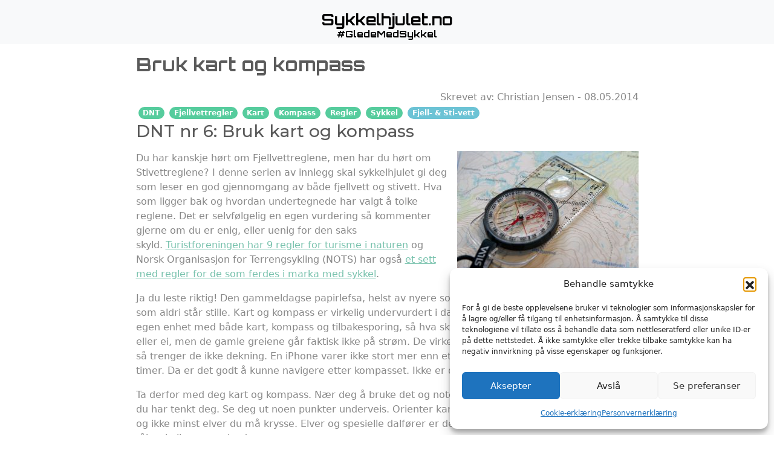

--- FILE ---
content_type: text/html; charset=UTF-8
request_url: https://sykkelhjulet.no/2014/05/bruk-kart-og-kompass/
body_size: 17988
content:
<!DOCTYPE html>
<html lang="nb-NO">
    <head><style>img.lazy{min-height:1px}</style><link href="https://sykkelhjulet.no/wp-content/plugins/w3-total-cache/pub/js/lazyload.min.js" as="script">
        <meta charset="UTF-8" />
        <meta name="viewport" content="width=device-width, initial-scale=1.0" />
        <title>Sykkelhjulet.no &raquo; Bruk kart og kompass</title>
        
        <meta name="description" content="DNT nr 6: Bruk kart og kompass Du har kanskje hørt om Fjellvettreglene, men har du hørt om Stivettreglene? I denne serien av innlegg skal sykkelhjulet gi deg som leser [&hellip;]">        
        <link rel="profile" href="http://gmpg.org/xfn/11" />
        <link rel="pingback" href="https://sykkelhjulet.no/xmlrpc.php" />
                <meta name='robots' content='max-image-preview:large' />
<!-- Google tag (gtag.js) consent mode dataLayer added by Site Kit -->
<script type="text/javascript" id="google_gtagjs-js-consent-mode-data-layer">
/* <![CDATA[ */
window.dataLayer = window.dataLayer || [];function gtag(){dataLayer.push(arguments);}
gtag('consent', 'default', {"ad_personalization":"denied","ad_storage":"denied","ad_user_data":"denied","analytics_storage":"denied","functionality_storage":"denied","security_storage":"denied","personalization_storage":"denied","region":["AT","BE","BG","CH","CY","CZ","DE","DK","EE","ES","FI","FR","GB","GR","HR","HU","IE","IS","IT","LI","LT","LU","LV","MT","NL","NO","PL","PT","RO","SE","SI","SK"],"wait_for_update":500});
window._googlesitekitConsentCategoryMap = {"statistics":["analytics_storage"],"marketing":["ad_storage","ad_user_data","ad_personalization"],"functional":["functionality_storage","security_storage"],"preferences":["personalization_storage"]};
window._googlesitekitConsents = {"ad_personalization":"denied","ad_storage":"denied","ad_user_data":"denied","analytics_storage":"denied","functionality_storage":"denied","security_storage":"denied","personalization_storage":"denied","region":["AT","BE","BG","CH","CY","CZ","DE","DK","EE","ES","FI","FR","GB","GR","HR","HU","IE","IS","IT","LI","LT","LU","LV","MT","NL","NO","PL","PT","RO","SE","SI","SK"],"wait_for_update":500};
/* ]]> */
</script>
<!-- End Google tag (gtag.js) consent mode dataLayer added by Site Kit -->
<link rel='dns-prefetch' href='//www.googletagmanager.com' />
<link rel='dns-prefetch' href='//fonts.googleapis.com' />
<link rel="alternate" type="application/rss+xml" title="Sykkelhjulet.no &raquo; Bruk kart og kompass kommentarstrøm" href="https://sykkelhjulet.no/2014/05/bruk-kart-og-kompass/feed/" />
<link rel="alternate" title="oEmbed (JSON)" type="application/json+oembed" href="https://sykkelhjulet.no/wp-json/oembed/1.0/embed?url=https%3A%2F%2Fsykkelhjulet.no%2F2014%2F05%2Fbruk-kart-og-kompass%2F" />
<link rel="alternate" title="oEmbed (XML)" type="text/xml+oembed" href="https://sykkelhjulet.no/wp-json/oembed/1.0/embed?url=https%3A%2F%2Fsykkelhjulet.no%2F2014%2F05%2Fbruk-kart-og-kompass%2F&#038;format=xml" />
<style id='wp-img-auto-sizes-contain-inline-css' type='text/css'>
img:is([sizes=auto i],[sizes^="auto," i]){contain-intrinsic-size:3000px 1500px}
/*# sourceURL=wp-img-auto-sizes-contain-inline-css */
</style>
<style id='wp-block-heading-inline-css' type='text/css'>
h1:where(.wp-block-heading).has-background,h2:where(.wp-block-heading).has-background,h3:where(.wp-block-heading).has-background,h4:where(.wp-block-heading).has-background,h5:where(.wp-block-heading).has-background,h6:where(.wp-block-heading).has-background{padding:1.25em 2.375em}h1.has-text-align-left[style*=writing-mode]:where([style*=vertical-lr]),h1.has-text-align-right[style*=writing-mode]:where([style*=vertical-rl]),h2.has-text-align-left[style*=writing-mode]:where([style*=vertical-lr]),h2.has-text-align-right[style*=writing-mode]:where([style*=vertical-rl]),h3.has-text-align-left[style*=writing-mode]:where([style*=vertical-lr]),h3.has-text-align-right[style*=writing-mode]:where([style*=vertical-rl]),h4.has-text-align-left[style*=writing-mode]:where([style*=vertical-lr]),h4.has-text-align-right[style*=writing-mode]:where([style*=vertical-rl]),h5.has-text-align-left[style*=writing-mode]:where([style*=vertical-lr]),h5.has-text-align-right[style*=writing-mode]:where([style*=vertical-rl]),h6.has-text-align-left[style*=writing-mode]:where([style*=vertical-lr]),h6.has-text-align-right[style*=writing-mode]:where([style*=vertical-rl]){rotate:180deg}
/*# sourceURL=https://sykkelhjulet.no/wp-includes/blocks/heading/style.min.css */
</style>
<style id='wp-block-paragraph-inline-css' type='text/css'>
.is-small-text{font-size:.875em}.is-regular-text{font-size:1em}.is-large-text{font-size:2.25em}.is-larger-text{font-size:3em}.has-drop-cap:not(:focus):first-letter{float:left;font-size:8.4em;font-style:normal;font-weight:100;line-height:.68;margin:.05em .1em 0 0;text-transform:uppercase}body.rtl .has-drop-cap:not(:focus):first-letter{float:none;margin-left:.1em}p.has-drop-cap.has-background{overflow:hidden}:root :where(p.has-background){padding:1.25em 2.375em}:where(p.has-text-color:not(.has-link-color)) a{color:inherit}p.has-text-align-left[style*="writing-mode:vertical-lr"],p.has-text-align-right[style*="writing-mode:vertical-rl"]{rotate:180deg}
/*# sourceURL=https://sykkelhjulet.no/wp-includes/blocks/paragraph/style.min.css */
</style>
<style id='wp-emoji-styles-inline-css' type='text/css'>

	img.wp-smiley, img.emoji {
		display: inline !important;
		border: none !important;
		box-shadow: none !important;
		height: 1em !important;
		width: 1em !important;
		margin: 0 0.07em !important;
		vertical-align: -0.1em !important;
		background: none !important;
		padding: 0 !important;
	}
/*# sourceURL=wp-emoji-styles-inline-css */
</style>
<link rel='stylesheet' id='wp-block-library-css' href='https://sykkelhjulet.no/wp-includes/css/dist/block-library/style.min.css?ver=6.9' type='text/css' media='all' />
<style id='wp-block-image-inline-css' type='text/css'>
.wp-block-image>a,.wp-block-image>figure>a{display:inline-block}.wp-block-image img{box-sizing:border-box;height:auto;max-width:100%;vertical-align:bottom}@media not (prefers-reduced-motion){.wp-block-image img.hide{visibility:hidden}.wp-block-image img.show{animation:show-content-image .4s}}.wp-block-image[style*=border-radius] img,.wp-block-image[style*=border-radius]>a{border-radius:inherit}.wp-block-image.has-custom-border img{box-sizing:border-box}.wp-block-image.aligncenter{text-align:center}.wp-block-image.alignfull>a,.wp-block-image.alignwide>a{width:100%}.wp-block-image.alignfull img,.wp-block-image.alignwide img{height:auto;width:100%}.wp-block-image .aligncenter,.wp-block-image .alignleft,.wp-block-image .alignright,.wp-block-image.aligncenter,.wp-block-image.alignleft,.wp-block-image.alignright{display:table}.wp-block-image .aligncenter>figcaption,.wp-block-image .alignleft>figcaption,.wp-block-image .alignright>figcaption,.wp-block-image.aligncenter>figcaption,.wp-block-image.alignleft>figcaption,.wp-block-image.alignright>figcaption{caption-side:bottom;display:table-caption}.wp-block-image .alignleft{float:left;margin:.5em 1em .5em 0}.wp-block-image .alignright{float:right;margin:.5em 0 .5em 1em}.wp-block-image .aligncenter{margin-left:auto;margin-right:auto}.wp-block-image :where(figcaption){margin-bottom:1em;margin-top:.5em}.wp-block-image.is-style-circle-mask img{border-radius:9999px}@supports ((-webkit-mask-image:none) or (mask-image:none)) or (-webkit-mask-image:none){.wp-block-image.is-style-circle-mask img{border-radius:0;-webkit-mask-image:url('data:image/svg+xml;utf8,<svg viewBox="0 0 100 100" xmlns="http://www.w3.org/2000/svg"><circle cx="50" cy="50" r="50"/></svg>');mask-image:url('data:image/svg+xml;utf8,<svg viewBox="0 0 100 100" xmlns="http://www.w3.org/2000/svg"><circle cx="50" cy="50" r="50"/></svg>');mask-mode:alpha;-webkit-mask-position:center;mask-position:center;-webkit-mask-repeat:no-repeat;mask-repeat:no-repeat;-webkit-mask-size:contain;mask-size:contain}}:root :where(.wp-block-image.is-style-rounded img,.wp-block-image .is-style-rounded img){border-radius:9999px}.wp-block-image figure{margin:0}.wp-lightbox-container{display:flex;flex-direction:column;position:relative}.wp-lightbox-container img{cursor:zoom-in}.wp-lightbox-container img:hover+button{opacity:1}.wp-lightbox-container button{align-items:center;backdrop-filter:blur(16px) saturate(180%);background-color:#5a5a5a40;border:none;border-radius:4px;cursor:zoom-in;display:flex;height:20px;justify-content:center;opacity:0;padding:0;position:absolute;right:16px;text-align:center;top:16px;width:20px;z-index:100}@media not (prefers-reduced-motion){.wp-lightbox-container button{transition:opacity .2s ease}}.wp-lightbox-container button:focus-visible{outline:3px auto #5a5a5a40;outline:3px auto -webkit-focus-ring-color;outline-offset:3px}.wp-lightbox-container button:hover{cursor:pointer;opacity:1}.wp-lightbox-container button:focus{opacity:1}.wp-lightbox-container button:focus,.wp-lightbox-container button:hover,.wp-lightbox-container button:not(:hover):not(:active):not(.has-background){background-color:#5a5a5a40;border:none}.wp-lightbox-overlay{box-sizing:border-box;cursor:zoom-out;height:100vh;left:0;overflow:hidden;position:fixed;top:0;visibility:hidden;width:100%;z-index:100000}.wp-lightbox-overlay .close-button{align-items:center;cursor:pointer;display:flex;justify-content:center;min-height:40px;min-width:40px;padding:0;position:absolute;right:calc(env(safe-area-inset-right) + 16px);top:calc(env(safe-area-inset-top) + 16px);z-index:5000000}.wp-lightbox-overlay .close-button:focus,.wp-lightbox-overlay .close-button:hover,.wp-lightbox-overlay .close-button:not(:hover):not(:active):not(.has-background){background:none;border:none}.wp-lightbox-overlay .lightbox-image-container{height:var(--wp--lightbox-container-height);left:50%;overflow:hidden;position:absolute;top:50%;transform:translate(-50%,-50%);transform-origin:top left;width:var(--wp--lightbox-container-width);z-index:9999999999}.wp-lightbox-overlay .wp-block-image{align-items:center;box-sizing:border-box;display:flex;height:100%;justify-content:center;margin:0;position:relative;transform-origin:0 0;width:100%;z-index:3000000}.wp-lightbox-overlay .wp-block-image img{height:var(--wp--lightbox-image-height);min-height:var(--wp--lightbox-image-height);min-width:var(--wp--lightbox-image-width);width:var(--wp--lightbox-image-width)}.wp-lightbox-overlay .wp-block-image figcaption{display:none}.wp-lightbox-overlay button{background:none;border:none}.wp-lightbox-overlay .scrim{background-color:#fff;height:100%;opacity:.9;position:absolute;width:100%;z-index:2000000}.wp-lightbox-overlay.active{visibility:visible}@media not (prefers-reduced-motion){.wp-lightbox-overlay.active{animation:turn-on-visibility .25s both}.wp-lightbox-overlay.active img{animation:turn-on-visibility .35s both}.wp-lightbox-overlay.show-closing-animation:not(.active){animation:turn-off-visibility .35s both}.wp-lightbox-overlay.show-closing-animation:not(.active) img{animation:turn-off-visibility .25s both}.wp-lightbox-overlay.zoom.active{animation:none;opacity:1;visibility:visible}.wp-lightbox-overlay.zoom.active .lightbox-image-container{animation:lightbox-zoom-in .4s}.wp-lightbox-overlay.zoom.active .lightbox-image-container img{animation:none}.wp-lightbox-overlay.zoom.active .scrim{animation:turn-on-visibility .4s forwards}.wp-lightbox-overlay.zoom.show-closing-animation:not(.active){animation:none}.wp-lightbox-overlay.zoom.show-closing-animation:not(.active) .lightbox-image-container{animation:lightbox-zoom-out .4s}.wp-lightbox-overlay.zoom.show-closing-animation:not(.active) .lightbox-image-container img{animation:none}.wp-lightbox-overlay.zoom.show-closing-animation:not(.active) .scrim{animation:turn-off-visibility .4s forwards}}@keyframes show-content-image{0%{visibility:hidden}99%{visibility:hidden}to{visibility:visible}}@keyframes turn-on-visibility{0%{opacity:0}to{opacity:1}}@keyframes turn-off-visibility{0%{opacity:1;visibility:visible}99%{opacity:0;visibility:visible}to{opacity:0;visibility:hidden}}@keyframes lightbox-zoom-in{0%{transform:translate(calc((-100vw + var(--wp--lightbox-scrollbar-width))/2 + var(--wp--lightbox-initial-left-position)),calc(-50vh + var(--wp--lightbox-initial-top-position))) scale(var(--wp--lightbox-scale))}to{transform:translate(-50%,-50%) scale(1)}}@keyframes lightbox-zoom-out{0%{transform:translate(-50%,-50%) scale(1);visibility:visible}99%{visibility:visible}to{transform:translate(calc((-100vw + var(--wp--lightbox-scrollbar-width))/2 + var(--wp--lightbox-initial-left-position)),calc(-50vh + var(--wp--lightbox-initial-top-position))) scale(var(--wp--lightbox-scale));visibility:hidden}}
/*# sourceURL=https://sykkelhjulet.no/wp-includes/blocks/image/style.min.css */
</style>
<style id='wp-block-image-theme-inline-css' type='text/css'>
:root :where(.wp-block-image figcaption){color:#555;font-size:13px;text-align:center}.is-dark-theme :root :where(.wp-block-image figcaption){color:#ffffffa6}.wp-block-image{margin:0 0 1em}
/*# sourceURL=https://sykkelhjulet.no/wp-includes/blocks/image/theme.min.css */
</style>
<style id='global-styles-inline-css' type='text/css'>
:root{--wp--preset--aspect-ratio--square: 1;--wp--preset--aspect-ratio--4-3: 4/3;--wp--preset--aspect-ratio--3-4: 3/4;--wp--preset--aspect-ratio--3-2: 3/2;--wp--preset--aspect-ratio--2-3: 2/3;--wp--preset--aspect-ratio--16-9: 16/9;--wp--preset--aspect-ratio--9-16: 9/16;--wp--preset--color--black: #000000;--wp--preset--color--cyan-bluish-gray: #abb8c3;--wp--preset--color--white: #ffffff;--wp--preset--color--pale-pink: #f78da7;--wp--preset--color--vivid-red: #cf2e2e;--wp--preset--color--luminous-vivid-orange: #ff6900;--wp--preset--color--luminous-vivid-amber: #fcb900;--wp--preset--color--light-green-cyan: #7bdcb5;--wp--preset--color--vivid-green-cyan: #00d084;--wp--preset--color--pale-cyan-blue: #8ed1fc;--wp--preset--color--vivid-cyan-blue: #0693e3;--wp--preset--color--vivid-purple: #9b51e0;--wp--preset--gradient--vivid-cyan-blue-to-vivid-purple: linear-gradient(135deg,rgb(6,147,227) 0%,rgb(155,81,224) 100%);--wp--preset--gradient--light-green-cyan-to-vivid-green-cyan: linear-gradient(135deg,rgb(122,220,180) 0%,rgb(0,208,130) 100%);--wp--preset--gradient--luminous-vivid-amber-to-luminous-vivid-orange: linear-gradient(135deg,rgb(252,185,0) 0%,rgb(255,105,0) 100%);--wp--preset--gradient--luminous-vivid-orange-to-vivid-red: linear-gradient(135deg,rgb(255,105,0) 0%,rgb(207,46,46) 100%);--wp--preset--gradient--very-light-gray-to-cyan-bluish-gray: linear-gradient(135deg,rgb(238,238,238) 0%,rgb(169,184,195) 100%);--wp--preset--gradient--cool-to-warm-spectrum: linear-gradient(135deg,rgb(74,234,220) 0%,rgb(151,120,209) 20%,rgb(207,42,186) 40%,rgb(238,44,130) 60%,rgb(251,105,98) 80%,rgb(254,248,76) 100%);--wp--preset--gradient--blush-light-purple: linear-gradient(135deg,rgb(255,206,236) 0%,rgb(152,150,240) 100%);--wp--preset--gradient--blush-bordeaux: linear-gradient(135deg,rgb(254,205,165) 0%,rgb(254,45,45) 50%,rgb(107,0,62) 100%);--wp--preset--gradient--luminous-dusk: linear-gradient(135deg,rgb(255,203,112) 0%,rgb(199,81,192) 50%,rgb(65,88,208) 100%);--wp--preset--gradient--pale-ocean: linear-gradient(135deg,rgb(255,245,203) 0%,rgb(182,227,212) 50%,rgb(51,167,181) 100%);--wp--preset--gradient--electric-grass: linear-gradient(135deg,rgb(202,248,128) 0%,rgb(113,206,126) 100%);--wp--preset--gradient--midnight: linear-gradient(135deg,rgb(2,3,129) 0%,rgb(40,116,252) 100%);--wp--preset--font-size--small: 13px;--wp--preset--font-size--medium: 20px;--wp--preset--font-size--large: 36px;--wp--preset--font-size--x-large: 42px;--wp--preset--spacing--20: 0.44rem;--wp--preset--spacing--30: 0.67rem;--wp--preset--spacing--40: 1rem;--wp--preset--spacing--50: 1.5rem;--wp--preset--spacing--60: 2.25rem;--wp--preset--spacing--70: 3.38rem;--wp--preset--spacing--80: 5.06rem;--wp--preset--shadow--natural: 6px 6px 9px rgba(0, 0, 0, 0.2);--wp--preset--shadow--deep: 12px 12px 50px rgba(0, 0, 0, 0.4);--wp--preset--shadow--sharp: 6px 6px 0px rgba(0, 0, 0, 0.2);--wp--preset--shadow--outlined: 6px 6px 0px -3px rgb(255, 255, 255), 6px 6px rgb(0, 0, 0);--wp--preset--shadow--crisp: 6px 6px 0px rgb(0, 0, 0);}:where(.is-layout-flex){gap: 0.5em;}:where(.is-layout-grid){gap: 0.5em;}body .is-layout-flex{display: flex;}.is-layout-flex{flex-wrap: wrap;align-items: center;}.is-layout-flex > :is(*, div){margin: 0;}body .is-layout-grid{display: grid;}.is-layout-grid > :is(*, div){margin: 0;}:where(.wp-block-columns.is-layout-flex){gap: 2em;}:where(.wp-block-columns.is-layout-grid){gap: 2em;}:where(.wp-block-post-template.is-layout-flex){gap: 1.25em;}:where(.wp-block-post-template.is-layout-grid){gap: 1.25em;}.has-black-color{color: var(--wp--preset--color--black) !important;}.has-cyan-bluish-gray-color{color: var(--wp--preset--color--cyan-bluish-gray) !important;}.has-white-color{color: var(--wp--preset--color--white) !important;}.has-pale-pink-color{color: var(--wp--preset--color--pale-pink) !important;}.has-vivid-red-color{color: var(--wp--preset--color--vivid-red) !important;}.has-luminous-vivid-orange-color{color: var(--wp--preset--color--luminous-vivid-orange) !important;}.has-luminous-vivid-amber-color{color: var(--wp--preset--color--luminous-vivid-amber) !important;}.has-light-green-cyan-color{color: var(--wp--preset--color--light-green-cyan) !important;}.has-vivid-green-cyan-color{color: var(--wp--preset--color--vivid-green-cyan) !important;}.has-pale-cyan-blue-color{color: var(--wp--preset--color--pale-cyan-blue) !important;}.has-vivid-cyan-blue-color{color: var(--wp--preset--color--vivid-cyan-blue) !important;}.has-vivid-purple-color{color: var(--wp--preset--color--vivid-purple) !important;}.has-black-background-color{background-color: var(--wp--preset--color--black) !important;}.has-cyan-bluish-gray-background-color{background-color: var(--wp--preset--color--cyan-bluish-gray) !important;}.has-white-background-color{background-color: var(--wp--preset--color--white) !important;}.has-pale-pink-background-color{background-color: var(--wp--preset--color--pale-pink) !important;}.has-vivid-red-background-color{background-color: var(--wp--preset--color--vivid-red) !important;}.has-luminous-vivid-orange-background-color{background-color: var(--wp--preset--color--luminous-vivid-orange) !important;}.has-luminous-vivid-amber-background-color{background-color: var(--wp--preset--color--luminous-vivid-amber) !important;}.has-light-green-cyan-background-color{background-color: var(--wp--preset--color--light-green-cyan) !important;}.has-vivid-green-cyan-background-color{background-color: var(--wp--preset--color--vivid-green-cyan) !important;}.has-pale-cyan-blue-background-color{background-color: var(--wp--preset--color--pale-cyan-blue) !important;}.has-vivid-cyan-blue-background-color{background-color: var(--wp--preset--color--vivid-cyan-blue) !important;}.has-vivid-purple-background-color{background-color: var(--wp--preset--color--vivid-purple) !important;}.has-black-border-color{border-color: var(--wp--preset--color--black) !important;}.has-cyan-bluish-gray-border-color{border-color: var(--wp--preset--color--cyan-bluish-gray) !important;}.has-white-border-color{border-color: var(--wp--preset--color--white) !important;}.has-pale-pink-border-color{border-color: var(--wp--preset--color--pale-pink) !important;}.has-vivid-red-border-color{border-color: var(--wp--preset--color--vivid-red) !important;}.has-luminous-vivid-orange-border-color{border-color: var(--wp--preset--color--luminous-vivid-orange) !important;}.has-luminous-vivid-amber-border-color{border-color: var(--wp--preset--color--luminous-vivid-amber) !important;}.has-light-green-cyan-border-color{border-color: var(--wp--preset--color--light-green-cyan) !important;}.has-vivid-green-cyan-border-color{border-color: var(--wp--preset--color--vivid-green-cyan) !important;}.has-pale-cyan-blue-border-color{border-color: var(--wp--preset--color--pale-cyan-blue) !important;}.has-vivid-cyan-blue-border-color{border-color: var(--wp--preset--color--vivid-cyan-blue) !important;}.has-vivid-purple-border-color{border-color: var(--wp--preset--color--vivid-purple) !important;}.has-vivid-cyan-blue-to-vivid-purple-gradient-background{background: var(--wp--preset--gradient--vivid-cyan-blue-to-vivid-purple) !important;}.has-light-green-cyan-to-vivid-green-cyan-gradient-background{background: var(--wp--preset--gradient--light-green-cyan-to-vivid-green-cyan) !important;}.has-luminous-vivid-amber-to-luminous-vivid-orange-gradient-background{background: var(--wp--preset--gradient--luminous-vivid-amber-to-luminous-vivid-orange) !important;}.has-luminous-vivid-orange-to-vivid-red-gradient-background{background: var(--wp--preset--gradient--luminous-vivid-orange-to-vivid-red) !important;}.has-very-light-gray-to-cyan-bluish-gray-gradient-background{background: var(--wp--preset--gradient--very-light-gray-to-cyan-bluish-gray) !important;}.has-cool-to-warm-spectrum-gradient-background{background: var(--wp--preset--gradient--cool-to-warm-spectrum) !important;}.has-blush-light-purple-gradient-background{background: var(--wp--preset--gradient--blush-light-purple) !important;}.has-blush-bordeaux-gradient-background{background: var(--wp--preset--gradient--blush-bordeaux) !important;}.has-luminous-dusk-gradient-background{background: var(--wp--preset--gradient--luminous-dusk) !important;}.has-pale-ocean-gradient-background{background: var(--wp--preset--gradient--pale-ocean) !important;}.has-electric-grass-gradient-background{background: var(--wp--preset--gradient--electric-grass) !important;}.has-midnight-gradient-background{background: var(--wp--preset--gradient--midnight) !important;}.has-small-font-size{font-size: var(--wp--preset--font-size--small) !important;}.has-medium-font-size{font-size: var(--wp--preset--font-size--medium) !important;}.has-large-font-size{font-size: var(--wp--preset--font-size--large) !important;}.has-x-large-font-size{font-size: var(--wp--preset--font-size--x-large) !important;}
/*# sourceURL=global-styles-inline-css */
</style>

<style id='classic-theme-styles-inline-css' type='text/css'>
/*! This file is auto-generated */
.wp-block-button__link{color:#fff;background-color:#32373c;border-radius:9999px;box-shadow:none;text-decoration:none;padding:calc(.667em + 2px) calc(1.333em + 2px);font-size:1.125em}.wp-block-file__button{background:#32373c;color:#fff;text-decoration:none}
/*# sourceURL=/wp-includes/css/classic-themes.min.css */
</style>
<link rel='stylesheet' id='patreon-wordpress-css-css' href='https://sykkelhjulet.no/wp-content/plugins/patreon-connect/assets/css/app.css?ver=6.9' type='text/css' media='all' />
<link rel='stylesheet' id='cmplz-general-css' href='https://sykkelhjulet.no/wp-content/plugins/complianz-gdpr/assets/css/cookieblocker.min.css?ver=1766091396' type='text/css' media='all' />
<link rel='stylesheet' id='bootstrap_css-css' href='https://sykkelhjulet.no/wp-content/themes/cjopsimplistic/css/bootstrap.min.css?ver=6.9' type='text/css' media='all' />
<link rel='stylesheet' id='google_font-css' href='https://fonts.googleapis.com/css2?family=Orbitron%3Awght%40700&#038;display=swap&#038;ver=6.9' type='text/css' media='all' />
<link rel='stylesheet' id='std_css-css' href='https://sykkelhjulet.no/wp-content/themes/cjopsimplistic/style.css?ver=6.9' type='text/css' media='all' />
<script type="text/javascript" src="https://sykkelhjulet.no/wp-includes/js/jquery/jquery.min.js?ver=3.7.1" id="jquery-core-js"></script>
<script type="text/javascript" src="https://sykkelhjulet.no/wp-includes/js/jquery/jquery-migrate.min.js?ver=3.4.1" id="jquery-migrate-js"></script>

<!-- Google tag (gtag.js) snippet added by Site Kit -->
<!-- Google Analytics snippet added by Site Kit -->
<script type="text/javascript" src="https://www.googletagmanager.com/gtag/js?id=G-3DBKYCCKVK" id="google_gtagjs-js" async></script>
<script type="text/javascript" id="google_gtagjs-js-after">
/* <![CDATA[ */
window.dataLayer = window.dataLayer || [];function gtag(){dataLayer.push(arguments);}
gtag("set","linker",{"domains":["sykkelhjulet.no"]});
gtag("js", new Date());
gtag("set", "developer_id.dZTNiMT", true);
gtag("config", "G-3DBKYCCKVK", {"googlesitekit_post_type":"post","googlesitekit_post_categories":"Fjell- &amp; Sti-vett","googlesitekit_post_date":"20140508"});
//# sourceURL=google_gtagjs-js-after
/* ]]> */
</script>
<link rel="https://api.w.org/" href="https://sykkelhjulet.no/wp-json/" /><link rel="alternate" title="JSON" type="application/json" href="https://sykkelhjulet.no/wp-json/wp/v2/posts/4076" /><link rel="EditURI" type="application/rsd+xml" title="RSD" href="https://sykkelhjulet.no/xmlrpc.php?rsd" />
<link rel="canonical" href="https://sykkelhjulet.no/2014/05/bruk-kart-og-kompass/" />
<link rel='shortlink' href='https://sykkelhjulet.no/?p=4076' />
<meta name="generator" content="Site Kit by Google 1.170.0" /><style>@font-face {
            font-family: 'Libre Franklin Extra Bold';
            src: url('https://sykkelhjulet.no/wp-content/plugins/patreon-connect/assets/fonts/librefranklin-extrabold-webfont.woff2') format('woff2'),
                 url('https://sykkelhjulet.no/wp-content/plugins/patreon-connect/assets/fonts/librefranklin-extrabold-webfont.woff') format('woff');
            font-weight: bold;
            }</style><meta name="tec-api-version" content="v1"><meta name="tec-api-origin" content="https://sykkelhjulet.no"><link rel="alternate" href="https://sykkelhjulet.no/wp-json/tribe/events/v1/" />			<style>.cmplz-hidden {
					display: none !important;
				}</style><script type="application/ld+json">{"@context":"https:\/\/schema.org","@type":"Article","headline":"Bruk kart og kompass","url":"https:\/\/sykkelhjulet.no\/2014\/05\/bruk-kart-og-kompass\/","datePublished":"2014-05-08T18:00:53+02:00","dateModified":"2019-02-07T23:19:44+01:00","image":"https:\/\/sykkelhjulet.no\/wp-content\/uploads\/2013\/03\/kart_kompass.jpg","author":{"@type":"Person","name":"Christian Jensen"},"publisher":{"@type":"Organization","name":"Sykkelhjulet.no","logo":{"@type":"ImageObject","url":"https:\/\/sykkelhjulet.no\/wp-content\/uploads\/2025\/10\/cropped-Logo.png"}},"mainEntityOfPage":{"@type":"WebPage","@id":"https:\/\/sykkelhjulet.no\/2014\/05\/bruk-kart-og-kompass\/"}}</script><link rel="icon" href="https://sykkelhjulet.no/wp-content/uploads/2025/10/cropped-Logo-32x32.png" sizes="32x32" />
<link rel="icon" href="https://sykkelhjulet.no/wp-content/uploads/2025/10/cropped-Logo-192x192.png" sizes="192x192" />
<link rel="apple-touch-icon" href="https://sykkelhjulet.no/wp-content/uploads/2025/10/cropped-Logo-180x180.png" />
<meta name="msapplication-TileImage" content="https://sykkelhjulet.no/wp-content/uploads/2025/10/cropped-Logo-270x270.png" />
    </head>
    <body data-cmplz=1 class="wp-singular post-template-default single single-post postid-4076 single-format-standard wp-embed-responsive wp-theme-cjopsimplistic tribe-no-js">
    <!-- toppmeny -->
    
    <nav class="navbar bg-body-tertiary">
    	<div class="container-fluid">
		        
			<a data-bs-toggle="collapse" role="button" data-bs-target="#cjopnavbar" aria-controls="cjopnavbar" aria-expanded="false" class="navbar-brand mx-auto" style="font-family: 'Orbitron';">
			<div style="width:100%; text-align: center;  font-size: 26px;">
			Sykkelhjulet.no			</div>
			<div style="width:100%; text-align: center;  font-size: 16px; line-height: 50%;">
			#GledeMedSykkel			</div>
			</a>
			
			<div id="cjopnavbar" class="collapse justify-content-center w-100 mt-0 start-0"><div id="menu-ny-meny" class="container-xxl"><div class="row"><div class="col-12 col-md-6 col-lg-4 col-xxl-3 g-2"><div class="list-group bg-secondary rounded-0 mb-2"><a href="/" class="list-group-item list-group-item-action rounded-0"><div class="d-flex w-100 justify-content-between"><h7 class="fw-bold">Fremsiden</h7></div></a></div><div class="list-group bg-secondary rounded-0 mb-2"><a href="https://sykkelhjulet.no/dekktrykkalkulator/" class="list-group-item list-group-item-action rounded-0"><div class="d-flex w-100 justify-content-between"><h7 class="fw-bold">Dekktrykkalkulator</h7></div></a></div><div class="list-group bg-secondary rounded-0 mb-2"><a href="/sykkelbutikker" class="list-group-item list-group-item-action rounded-0"><div class="d-flex w-100 justify-content-between"><h7 class="fw-bold">Sykkelbutikker</h7></div></a></div><div class="list-group bg-secondary rounded-0 mb-2"><a href="https://sykkelhjulet.no/category/sykkel/" class="list-group-item list-group-item-action rounded-0"><div class="d-flex w-100 justify-content-between"><h7 class="fw-bold">Sykkel</h7><span class="badge text-bg-info m-1">14</span></div><p class="small fst-italic mb-0">Alt mulig om sykkel, utstyr, justeringer, tips og triks</p></a><div class="ms-1"><a href="https://sykkelhjulet.no/category/sykkel/byggelogg-sykkel/" class="list-group-item list-group-item-action rounded-0"><div class="d-flex w-100 justify-content-between"><h7 class="fw-bold">Byggelogg</h7><span class="badge text-bg-info m-1">7</span></div><p class="small fst-italic mb-0">Bygging av fulldemper fra bunn av.</p></a></div><div class="ms-1"><a href="https://sykkelhjulet.no/category/sykkel/dekk/" class="list-group-item list-group-item-action rounded-0"><div class="d-flex w-100 justify-content-between"><h7 class="fw-bold">Dekk</h7><span class="badge text-bg-info m-1">28</span></div></a></div><div class="ms-1"><a href="https://sykkelhjulet.no/category/sykkel/deler/" class="list-group-item list-group-item-action rounded-0"><div class="d-flex w-100 justify-content-between"><h7 class="fw-bold">Deler</h7><span class="badge text-bg-info m-1">21</span></div><p class="small fst-italic mb-0">Deler som skal monteres på sykkelen.</p></a></div><div class="ms-1"><a href="https://sykkelhjulet.no/category/sykkel/elektrisk-sykkel/" class="list-group-item list-group-item-action rounded-0"><div class="d-flex w-100 justify-content-between"><h7 class="fw-bold">Elektrisk sykkel</h7><span class="badge text-bg-info m-1">9</span></div></a></div><div class="ms-1"><a href="https://sykkelhjulet.no/category/sykkel/forsikring/" class="list-group-item list-group-item-action rounded-0"><div class="d-flex w-100 justify-content-between"><h7 class="fw-bold">Forsikring</h7><span class="badge text-bg-info m-1">5</span></div><p class="small fst-italic mb-0">Er du på jakt etter forsikring relatert til sykling er dette stedet å begynne.</p></a></div><div class="ms-1"><a href="https://sykkelhjulet.no/category/sykkel/restaurering/" class="list-group-item list-group-item-action rounded-0"><div class="d-flex w-100 justify-content-between"><h7 class="fw-bold">Restaurering</h7><span class="badge text-bg-info m-1">9</span></div></a></div><div class="ms-1"><a href="https://sykkelhjulet.no/category/sykkel/service/" class="list-group-item list-group-item-action rounded-0"><div class="d-flex w-100 justify-content-between"><h7 class="fw-bold">Service og vedlikehold</h7><span class="badge text-bg-info m-1">57</span></div><p class="small fst-italic mb-0">Vedlikehold av sykkel og utstyr</p></a></div><div class="ms-1"><a href="https://sykkelhjulet.no/category/sykkel/teknisk/" class="list-group-item list-group-item-action rounded-0"><div class="d-flex w-100 justify-content-between"><h7 class="fw-bold">Teknisk</h7><span class="badge text-bg-info m-1">50</span></div><p class="small fst-italic mb-0">Teknisk rundt sykkelen. Hva betyr egentlig de ulike begrepene og hvordan fungerer det.</p></a><div class="ms-1"><a href="https://sykkelhjulet.no/category/sykkel/teknisk/oppbygning/" class="list-group-item list-group-item-action rounded-0"><div class="d-flex w-100 justify-content-between"><h7 class="fw-bold">Oppbygning</h7><span class="badge text-bg-info m-1">39</span></div><p class="small fst-italic mb-0">En oversikt over alle sykkelens deler</p></a></div></div><div class="ms-1"><a href="https://sykkelhjulet.no/category/tips_triks/" class="list-group-item list-group-item-action rounded-0"><div class="d-flex w-100 justify-content-between"><h7 class="fw-bold">Tips &amp; Triks</h7><span class="badge text-bg-info m-1">39</span></div><p class="small fst-italic mb-0">Nyttige ting angående sykkelen</p></a></div></div></div><div class="col-12 col-md-6 col-lg-4 col-xxl-3 g-2"><div class="list-group bg-secondary rounded-0 mb-2"><a href="https://sykkelhjulet.no/category/pa-tur/" class="list-group-item list-group-item-action rounded-0"><div class="d-flex w-100 justify-content-between"><h7 class="fw-bold">På tur</h7><span class="badge text-bg-info m-1">6</span></div><p class="small fst-italic mb-0">Skal du på tur, eller er du på tur? Her finner du god inspirasjon</p></a><div class="ms-1"><a href="https://sykkelhjulet.no/category/pa-tur/ekspedisjoner/" class="list-group-item list-group-item-action rounded-0"><div class="d-flex w-100 justify-content-between"><h7 class="fw-bold">Ekspedisjoner</h7><span class="badge text-bg-info m-1">28</span></div><p class="small fst-italic mb-0">Ekspedisjon er en lengre tur, gjerne planlagt i god tid. Her finner du informasjon om de lengre turene jeg har vært på</p></a></div><div class="ms-1"><a href="https://sykkelhjulet.no/category/pa-tur/fjell-sti-vett/" class="list-group-item list-group-item-action rounded-0"><div class="d-flex w-100 justify-content-between"><h7 class="fw-bold">Fjell- &amp; Sti-vett</h7><span class="badge text-bg-info m-1">37</span></div></a></div><div class="ms-1"><a href="https://sykkelhjulet.no/category/pa-tur/proviant/" class="list-group-item list-group-item-action rounded-0"><div class="d-flex w-100 justify-content-between"><h7 class="fw-bold">Proviant</h7><span class="badge text-bg-info m-1">5</span></div><p class="small fst-italic mb-0">Man må gjerne ha med seg litt mat på turer.</p></a></div><div class="ms-1"><a href="https://sykkelhjulet.no/category/pa-tur/turer/" class="list-group-item list-group-item-action rounded-0"><div class="d-flex w-100 justify-content-between"><h7 class="fw-bold">Turer</h7><span class="badge text-bg-info m-1">43</span></div><p class="small fst-italic mb-0">Sykkelturer jeg har vært på og laget en presentasjon av.</p></a></div><div class="ms-1"><a href="https://sykkelhjulet.no/category/pa-tur/utstyr-i-bruk/" class="list-group-item list-group-item-action rounded-0"><div class="d-flex w-100 justify-content-between"><h7 class="fw-bold">Utstyr i bruk</h7><span class="badge text-bg-info m-1">5</span></div></a></div></div><div class="list-group bg-secondary rounded-0 mb-2"><a href="https://sykkelhjulet.no/category/omrader/" class="list-group-item list-group-item-action rounded-0"><div class="d-flex w-100 justify-content-between"><h7 class="fw-bold">Områder</h7><span class="badge text-bg-info m-1">3</span></div><p class="small fst-italic mb-0">Turer rundt om som det kan være artig å prøve seg på</p></a><div class="ms-1"><a href="https://sykkelhjulet.no/category/omrader/klaebu/" class="list-group-item list-group-item-action rounded-0"><div class="d-flex w-100 justify-content-between"><h7 class="fw-bold">Klæbu</h7><span class="badge text-bg-info m-1">1</span></div></a></div><div class="ms-1"><a href="https://sykkelhjulet.no/category/omrader/orkdal/" class="list-group-item list-group-item-action rounded-0"><div class="d-flex w-100 justify-content-between"><h7 class="fw-bold">Orkdal</h7><span class="badge text-bg-info m-1">53</span></div><p class="small fst-italic mb-0">Turer fra Orkdalsområdet</p></a></div><div class="ms-1"><a href="https://sykkelhjulet.no/category/omrader/oslo/" class="list-group-item list-group-item-action rounded-0"><div class="d-flex w-100 justify-content-between"><h7 class="fw-bold">Oslo</h7><span class="badge text-bg-info m-1">1</span></div></a></div><div class="ms-1"><a href="https://sykkelhjulet.no/category/omrader/trollheimen/" class="list-group-item list-group-item-action rounded-0"><div class="d-flex w-100 justify-content-between"><h7 class="fw-bold">Trollheimen</h7><span class="badge text-bg-info m-1">27</span></div><p class="small fst-italic mb-0">Turer fra Trollheimsområdene og områdene rundt</p></a></div><div class="ms-1"><a href="https://sykkelhjulet.no/category/omrader/trondheim/" class="list-group-item list-group-item-action rounded-0"><div class="d-flex w-100 justify-content-between"><h7 class="fw-bold">Trondheim</h7><span class="badge text-bg-info m-1">20</span></div><p class="small fst-italic mb-0">Turer fra Trondheimsområdet</p></a></div></div></div><div class="col-12 col-md-6 col-lg-4 col-xxl-3 g-2"><div class="list-group bg-secondary rounded-0 mb-2"><a href="https://sykkelhjulet.no/category/utstyr/" class="list-group-item list-group-item-action rounded-0"><div class="d-flex w-100 justify-content-between"><h7 class="fw-bold">Utstyr</h7><span class="badge text-bg-info m-1">28</span></div><p class="small fst-italic mb-0">Duppeditter som passer på sykkelen eller ved siden av sykkelen</p></a><div class="ms-1"><a href="https://sykkelhjulet.no/category/utstyr/bekledning-og-beskyttelse/" class="list-group-item list-group-item-action rounded-0"><div class="d-flex w-100 justify-content-between"><h7 class="fw-bold">Bekledning og beskyttelse</h7><span class="badge text-bg-info m-1">18</span></div><p class="small fst-italic mb-0">På turer er det viktig å beskytte seg selv ved eventuelle uhell og ikke minst vær og vind.</p></a></div><div class="ms-1"><a href="https://sykkelhjulet.no/category/utstyr/kamera-og-video/" class="list-group-item list-group-item-action rounded-0"><div class="d-flex w-100 justify-content-between"><h7 class="fw-bold">Kamera og video</h7><span class="badge text-bg-info m-1">8</span></div></a></div><div class="ms-1"><a href="https://sykkelhjulet.no/category/utstyr/lys/" class="list-group-item list-group-item-action rounded-0"><div class="d-flex w-100 justify-content-between"><h7 class="fw-bold">Lys</h7><span class="badge text-bg-info m-1">13</span></div></a></div><div class="ms-1"><a href="https://sykkelhjulet.no/category/utstyr/navigasjon/" class="list-group-item list-group-item-action rounded-0"><div class="d-flex w-100 justify-content-between"><h7 class="fw-bold">Navigasjon</h7><span class="badge text-bg-info m-1">32</span></div><p class="small fst-italic mb-0">Navigasjon er et viktig tema om du skal begi deg ut på tur</p></a></div><div class="ms-1"><a href="https://sykkelhjulet.no/category/utstyr/oppbevaring/" class="list-group-item list-group-item-action rounded-0"><div class="d-flex w-100 justify-content-between"><h7 class="fw-bold">Oppbevaring</h7><span class="badge text-bg-info m-1">23</span></div><p class="small fst-italic mb-0">På sykkelen kan man ta med seg så mangt. Her finner du artikler om transport på sykkel</p></a></div><div class="ms-1"><a href="https://sykkelhjulet.no/category/utstyr/sykkelstativ/" class="list-group-item list-group-item-action rounded-0"><div class="d-flex w-100 justify-content-between"><h7 class="fw-bold">Sykkelstativ</h7><span class="badge text-bg-info m-1">8</span></div><p class="small fst-italic mb-0">Jeg har etter hvert fått testet en del sykkelstativ. Har derfor samlet disse i en kategori for seg selv.</p></a></div><div class="ms-1"><a href="https://sykkelhjulet.no/category/utstyr/sykkelvogn/" class="list-group-item list-group-item-action rounded-0"><div class="d-flex w-100 justify-content-between"><h7 class="fw-bold">Sykkelvogn</h7><span class="badge text-bg-info m-1">3</span></div></a></div><div class="ms-1"><a href="https://sykkelhjulet.no/category/utstyr/vedlikehold/" class="list-group-item list-group-item-action rounded-0"><div class="d-flex w-100 justify-content-between"><h7 class="fw-bold">Vedlikehold</h7><span class="badge text-bg-info m-1">16</span></div><p class="small fst-italic mb-0">Har du en del utstyr så er det en fordel å vedlikeholde det på rett måte. Her er oversikten over de vedlikeholdene jeg gjennomfører</p></a></div></div><div class="list-group bg-secondary rounded-0 mb-2"><a href="https://sykkelhjulet.no/category/5-pluss-og-minus/" class="list-group-item list-group-item-action rounded-0"><div class="d-flex w-100 justify-content-between"><h7 class="fw-bold">5 pluss og minus</h7><span class="badge text-bg-info m-1">2</span></div></a></div></div><div class="col-12 col-md-6 col-lg-4 col-xxl-3 g-2"><div class="list-group bg-secondary rounded-0 mb-2"><a href="https://sykkelhjulet.no/category/trening/" class="list-group-item list-group-item-action rounded-0"><div class="d-flex w-100 justify-content-between"><h7 class="fw-bold">Trening</h7><span class="badge text-bg-info m-1">25</span></div><p class="small fst-italic mb-0">Artikler som har med trening å gjøre</p></a><div class="ms-1"><a href="https://sykkelhjulet.no/category/trening/aktivitetsmaling/" class="list-group-item list-group-item-action rounded-0"><div class="d-flex w-100 justify-content-between"><h7 class="fw-bold">Aktivitetsmåling</h7><span class="badge text-bg-info m-1">2</span></div></a></div><div class="ms-1"><a href="https://sykkelhjulet.no/category/trening/teknikk/" class="list-group-item list-group-item-action rounded-0"><div class="d-flex w-100 justify-content-between"><h7 class="fw-bold">Teknikk</h7><span class="badge text-bg-info m-1">10</span></div><p class="small fst-italic mb-0">Her vil du etter hvert finne mange god innlegg om hvordan du og sykkelen skal fungere best sammen</p></a></div></div><div class="list-group bg-secondary rounded-0 mb-2"><a href="https://sykkelhjulet.no/category/produkttester/" class="list-group-item list-group-item-action rounded-0"><div class="d-flex w-100 justify-content-between"><h7 class="fw-bold">Produkttester</h7><span class="badge text-bg-info m-1">75</span></div><p class="small fst-italic mb-0">Det er gjennomført en rekke produkttester. Alle sammen finner du under denne kategorien</p></a></div><div class="list-group bg-secondary rounded-0 mb-2"><a href="https://sykkelhjulet.no/category/sykkellektyre/" class="list-group-item list-group-item-action rounded-0"><div class="d-flex w-100 justify-content-between"><h7 class="fw-bold">Sykkellektyre</h7><span class="badge text-bg-info m-1">6</span></div><p class="small fst-italic mb-0">En saktevoksende samling med bøker jeg mener det er verdt å lese</p></a></div><div class="list-group bg-secondary rounded-0 mb-2"><a href="https://sykkelhjulet.no/category/tilbakeblikk/" class="list-group-item list-group-item-action rounded-0"><div class="d-flex w-100 justify-content-between"><h7 class="fw-bold">Tilbakeblikk</h7><span class="badge text-bg-info m-1">11</span></div><p class="small fst-italic mb-0">Noen ganger passer det godt å se tilbake på tidligere behivenheter</p></a></div><div class="list-group bg-secondary rounded-0 mb-2"><a href="https://sykkelhjulet.no/category/annet/" class="list-group-item list-group-item-action rounded-0"><div class="d-flex w-100 justify-content-between"><h7 class="fw-bold">Annet</h7><span class="badge text-bg-info m-1">125</span></div><p class="small fst-italic mb-0">Innlegg som ikke passer inn i de øvrige kategoriene</p></a></div><div class="list-group bg-secondary rounded-0 mb-2"><a href="https://sykkelhjulet.no/arkiv/" class="list-group-item list-group-item-action rounded-0"><div class="d-flex w-100 justify-content-between"><h7 class="fw-bold">Arkiv</h7></div></a></div><div class="list-group bg-secondary rounded-0 mb-2"><a href="https://us3.list-manage.com/contact-form?u=cb615cb6ad11a788030838fb2&form_id=e7adcc592ede98857930ca18c02ea3df" class="list-group-item list-group-item-action rounded-0"><div class="d-flex w-100 justify-content-between"><h7 class="fw-bold">Kontakt oss</h7></div></a></div><div class="list-group bg-secondary rounded-0 mb-2"><a href="https://sykkelhjulet.no/velkommen/" class="list-group-item list-group-item-action rounded-0"><div class="d-flex w-100 justify-content-between"><h7 class="fw-bold">Om</h7></div></a><div class="ms-1"><a href="https://sykkelhjulet.no/kurs-og-foredag/" class="list-group-item list-group-item-action rounded-0"><div class="d-flex w-100 justify-content-between"><h7 class="fw-bold">Kurs og foredag</h7></div></a></div></div><div class="list-group bg-secondary rounded-0 mb-2"><a href="https://sykkelhjulet.no/cookie-erklaering-eu/" class="list-group-item list-group-item-action rounded-0"><div class="d-flex w-100 justify-content-between"><h7 class="fw-bold">Cookie-erklæring (EU)</h7></div></a></div></div></div></div></div>			
    	</div>
    </nav>
    <!-- /toppmeny --><div class="container">
<div class="row justify-content-center">

<div class="col-12 col-lg-10 col-xl-9 col-xxl-8">
<h1 class="py-3" style="font-family: 'Orbitron' !important; font-size: 30px;">Bruk kart og kompass </h1>
<div class="clearfix"><span class="float-end">Skrevet av: Christian Jensen - 08.05.2014</span></div>
<a class="badge rounded-pill text-bg-success m-1 text-decoration-none" href="/tag/dnt/">DNT</a><a class="badge rounded-pill text-bg-success m-1 text-decoration-none" href="/tag/fjellvettregler/">Fjellvettregler</a><a class="badge rounded-pill text-bg-success m-1 text-decoration-none" href="/tag/kart/">Kart</a><a class="badge rounded-pill text-bg-success m-1 text-decoration-none" href="/tag/kompass/">Kompass</a><a class="badge rounded-pill text-bg-success m-1 text-decoration-none" href="/tag/regler/">Regler</a><a class="badge rounded-pill text-bg-success m-1 text-decoration-none" href="/tag/sykkel/">Sykkel</a><a class="badge rounded-pill text-bg-info m-1 text-decoration-none" href="/category/fjell-sti-vett/">Fjell- &amp; Sti-vett</a>
<h3 class="wp-block-heading">DNT nr 6: Bruk kart og kompass</h3>



<div class="wp-block-image"><figure class="alignright"><a href="http://sykkelhjulet.no/wp-content/uploads/2013/03/kart_kompass.jpg"><img fetchpriority="high" decoding="async" width="300" height="200" src="data:image/svg+xml,%3Csvg%20xmlns='http://www.w3.org/2000/svg'%20viewBox='0%200%20300%20200'%3E%3C/svg%3E" data-src="http://sykkelhjulet.no/wp-content/uploads/2013/03/kart_kompass-300x200.jpg" alt="Kart og kompass" class="wp-image-3108 lazy" data-srcset="https://sykkelhjulet.no/wp-content/uploads/2013/03/kart_kompass-300x200.jpg 300w, https://sykkelhjulet.no/wp-content/uploads/2013/03/kart_kompass-1024x683.jpg 1024w, https://sykkelhjulet.no/wp-content/uploads/2013/03/kart_kompass-768x512.jpg 768w, https://sykkelhjulet.no/wp-content/uploads/2013/03/kart_kompass.jpg 1200w" data-sizes="(max-width: 300px) 100vw, 300px" /></a><figcaption>Kart og kompass</figcaption></figure></div>



<p>Du har kanskje hørt om Fjellvettreglene, men har du hørt om Stivettreglene? I denne serien av innlegg skal sykkelhjulet gi deg som leser en god gjennomgang av både fjellvett og stivett. Hva som ligger bak og hvordan undertegnede har valgt å tolke reglene. Det er selvfølgelig en egen vurdering så kommenter gjerne om du er enig, eller uenig for den saks skyld.&nbsp;<a href="http://www.turistforeningen.no/fjellvettreglene/" target="_blank" rel="noreferrer noopener">Turistforeningen har 9 regler for turisme i naturen</a>&nbsp;og Norsk Organisasjon for Terrengsykling (NOTS) har også&nbsp;<a href="http://www.nots.no/stivettreglene/" target="_blank" rel="noreferrer noopener">et sett med regler for de som ferdes i marka med sykkel</a>.</p>



<p>Ja du leste riktig! Den gammeldagse papirlefsa, helst av nyere sort. I tillegg den rare dingsen med pila som aldri står stille. Kart og kompass er virkelig undervurdert i dag. Man har da kart på telefonen og egen enhet med både kart, kompass og tilbakesporing, så hva skal man med de gamle greiene. Tro det eller ei, men de gamle greiene går faktisk ikke på strøm. De virker selv om mobilen streiker. Og i tillegg så trenger de ikke dekning. En iPhone varer ikke stort mer enn et døgn og GPSen streiker etter 16-20 timer. Da er det godt å kunne navigere etter kompasset. Ikke er det spesielt vanskelig heller.</p>



<p>Ta derfor med deg kart og kompass. Nær deg å bruke det og noter deg gjerne hvor du startet og hvor du har tenkt deg. Se deg ut noen punkter underveis. Orienter kartet slik at du kan identifisere store fjell og ikke minst elver du må krysse. Elver og spesielle dalfører er det eneste du klarer å oppdage hvis tåka skulle overraske deg.</p>



<p>God tur!</p>
</div>


<div class="col-12 col-lg-10 col-xl-9 col-xxl-8">


<div id="comments" class="comments-area">
<br/>
<hr/>
	<div id="respond" class="comment-respond">
		<h3 id="reply-title" class="comment-reply-title">Legg igjen en kommentar <small><a rel="nofollow" id="cancel-comment-reply-link" href="/2014/05/bruk-kart-og-kompass/#respond" style="display:none;">Avbryt svar</a></small></h3><form action="https://sykkelhjulet.no/wp-comments-post.php" method="post" id="commentform" class="comment-form"><p class="comment-notes"><span id="email-notes">Din e-postadresse vil ikke bli publisert.</span> <span class="required-field-message">Obligatoriske felt er merket med <span class="required">*</span></span></p><label for="comment" class="form-label">Kommentar</label><textarea id="comment" name="comment" cols="45" rows="6" class="form-control" aria-required="true"></textarea><label for="author" class="form-label">Navn</label><input id="author" name="author" type="text" value="" size="30" class="form-control" aria-required="true" />
<label for="email" class="form-label">Epost</label><input id="email" name="email" type="text" class="form-control" value="" size="30" aria-required="true" />
<label for="url" class="form-label">Url</label><input id="url" name="url" type="text" class="form-control" value="" size="30" />
<p><label for="wpcaptcha_captcha">Are you human? Please solve: <img class="wpcaptcha-captcha-img lazy" style="vertical-align: text-top;" src="data:image/svg+xml,%3Csvg%20xmlns='http://www.w3.org/2000/svg'%20viewBox='0%200%201%201'%3E%3C/svg%3E" data-src="[data-uri]" alt="Captcha" /><input class="input" type="text" size="3" name="wpcaptcha_captcha[3695]" id="wpcaptcha_captcha" value=""/><input type="hidden" name="wpcaptcha_captcha_token[3695]" id="wpcaptcha_captcha_token" value="dac4c4b10746f1161ba372aa3884d656" /></label></p><br /><p class="form-submit"><input name="submit" type="submit" id="submit" class="submit" value="Send kommentar" /> <input type='hidden' name='comment_post_ID' value='4076' id='comment_post_ID' />
<input type='hidden' name='comment_parent' id='comment_parent' value='0' />
</p><p style="display: none;"><input type="hidden" id="akismet_comment_nonce" name="akismet_comment_nonce" value="036895ceef" /></p><p style="display: none !important;" class="akismet-fields-container" data-prefix="ak_"><label>&#916;<textarea name="ak_hp_textarea" cols="45" rows="8" maxlength="100"></textarea></label><input type="hidden" id="ak_js_1" name="ak_js" value="213"/><script>document.getElementById( "ak_js_1" ).setAttribute( "value", ( new Date() ).getTime() );</script></p></form>	</div><!-- #respond -->
	  
  <hr/>

</div><!-- #comments --></div>

</div>
</div>
</div>
<footer>
	<div class="container">
	<div class="row justify-content-center">
		<div id="block-30" class="col-12 col-md-6 col-lg-4 widget widget_block"><div id="mc_embed_shell">
      <link href="//cdn-images.mailchimp.com/embedcode/classic-061523.css" rel="stylesheet" type="text/css">
  <style type="text/css">
        #mc_embed_signup{background:#fff; false;clear:left; font:14px Helvetica,Arial,sans-serif; width: auto;}
        /* Add your own Mailchimp form style overrides in your site stylesheet or in this style block.
           We recommend moving this block and the preceding CSS link to the HEAD of your HTML file. */
</style>
<div id="mc_embed_signup">
    <form action="https://sykkelhjulet.us3.list-manage.com/subscribe/post?u=cb615cb6ad11a788030838fb2&amp;id=b14c1014c9&amp;f_id=00a127e2f0" method="post" id="mc-embedded-subscribe-form" name="mc-embedded-subscribe-form" class="validate" target="_blank">
        <div id="mc_embed_signup_scroll"><h2>Få de siste nyhetene fra Sykkelhjulet</h2>
            <div class="indicates-required"><span class="asterisk">*</span> indicates required</div>
            <div class="mc-field-group"><label for="mce-EMAIL">Epost <span class="asterisk">*</span></label><input type="email" name="EMAIL" class="required email" id="mce-EMAIL" required="" value=""></div><div class="mc-field-group"><label for="mce-FULLNAME">Navn <span class="asterisk">*</span></label><input type="text" name="FULLNAME" class="required text" id="mce-FULLNAME" required="" value=""></div>
<div hidden=""><input type="hidden" name="tags" value="10066905"></div>
        <div id="mce-responses" class="clear foot">
            <div class="response" id="mce-error-response" style="display: none;"></div>
            <div class="response" id="mce-success-response" style="display: none;"></div>
        </div>
    <div aria-hidden="true" style="position: absolute; left: -5000px;">
        /* real people should not fill this in and expect good things - do not remove this or risk form bot signups */
        <input type="text" name="b_cb615cb6ad11a788030838fb2_b14c1014c9" tabindex="-1" value="">
    </div>
        <div class="optionalParent">
            <div class="clear foot">
                <input type="submit" name="subscribe" id="mc-embedded-subscribe" class="button" value="Subscribe">
                <p style="margin: 0px auto;"><a href="http://eepurl.com/i3bSQQ" title="Mailchimp - email marketing made easy and fun"><span style="display: inline-block; background-color: transparent; border-radius: 4px;"><img decoding="async" class="refferal_badge lazy" src="data:image/svg+xml,%3Csvg%20xmlns='http://www.w3.org/2000/svg'%20viewBox='0%200%201%201'%3E%3C/svg%3E" data-src="https://digitalasset.intuit.com/render/content/dam/intuit/mc-fe/en_us/images/intuit-mc-rewards-text-dark.svg" alt="Intuit Mailchimp" style="width: 220px; height: 40px; display: flex; padding: 2px 0px; justify-content: center; align-items: center;"></span></a></p>
            </div>
        </div>
    </div>
</form>
</div>
<script type="text/javascript" src="//s3.amazonaws.com/downloads.mailchimp.com/js/mc-validate.js"></script><script type="text/javascript">(function($) {window.fnames = new Array(); window.ftypes = new Array();fnames[0]='EMAIL';ftypes[0]='email';fnames[1]='FULLNAME';ftypes[1]='text';/*
 * Translated default messages for the $ validation plugin.
 * Locale: NO (Norwegian)
 */
$.extend($.validator.messages, {
       required: "Dette feltet er obligatorisk.",
       maxlength: $.validator.format("Maksimalt {0} tegn."),
       minlength: $.validator.format("Minimum {0} tegn."),
       rangelength: $.validator.format("Angi minimum {0} og maksimum {1} tegn."),
       email: "Oppgi en gyldig epostadresse.",
       url: "Angi en gyldig URL.",
       date: "Angi en gyldig dato.",
       dateISO: "Angi en gyldig dato (&ARING;&ARING;&ARING;&ARING;-MM-DD).",
       dateSE: "Angi en gyldig dato.",
       number: "Angi et gyldig nummer.",
       numberSE: "Angi et gyldig nummer.",
       digits: "Skriv kun tall.",
       equalTo: "Skriv samme verdi igjen.",
       range: $.validator.format("Angi en verdi mellom {0} og {1}."),
       max: $.validator.format("Angi en verdi som er mindre eller lik {0}."),
       min: $.validator.format("Angi en verdi som er st&oslash;rre eller lik {0}."),
       creditcard: "Angi et gyldig kredittkortnummer."
});}(jQuery));var $mcj = jQuery.noConflict(true);</script></div></div>	</div>
	</div>
</footer>
<script type="speculationrules">
{"prefetch":[{"source":"document","where":{"and":[{"href_matches":"/*"},{"not":{"href_matches":["/wp-*.php","/wp-admin/*","/wp-content/uploads/*","/wp-content/*","/wp-content/plugins/*","/wp-content/themes/cjopsimplistic/*","/*\\?(.+)"]}},{"not":{"selector_matches":"a[rel~=\"nofollow\"]"}},{"not":{"selector_matches":".no-prefetch, .no-prefetch a"}}]},"eagerness":"conservative"}]}
</script>
		<script>
		( function ( body ) {
			'use strict';
			body.className = body.className.replace( /\btribe-no-js\b/, 'tribe-js' );
		} )( document.body );
		</script>
		
<!-- Consent Management powered by Complianz | GDPR/CCPA Cookie Consent https://wordpress.org/plugins/complianz-gdpr -->
<div id="cmplz-cookiebanner-container"><div class="cmplz-cookiebanner cmplz-hidden banner-1 banner-a optin cmplz-bottom-right cmplz-categories-type-view-preferences" aria-modal="true" data-nosnippet="true" role="dialog" aria-live="polite" aria-labelledby="cmplz-header-1-optin" aria-describedby="cmplz-message-1-optin">
	<div class="cmplz-header">
		<div class="cmplz-logo"></div>
		<div class="cmplz-title" id="cmplz-header-1-optin">Behandle samtykke</div>
		<div class="cmplz-close" tabindex="0" role="button" aria-label="Lukk dialog">
			<svg aria-hidden="true" focusable="false" data-prefix="fas" data-icon="times" class="svg-inline--fa fa-times fa-w-11" role="img" xmlns="http://www.w3.org/2000/svg" viewBox="0 0 352 512"><path fill="currentColor" d="M242.72 256l100.07-100.07c12.28-12.28 12.28-32.19 0-44.48l-22.24-22.24c-12.28-12.28-32.19-12.28-44.48 0L176 189.28 75.93 89.21c-12.28-12.28-32.19-12.28-44.48 0L9.21 111.45c-12.28 12.28-12.28 32.19 0 44.48L109.28 256 9.21 356.07c-12.28 12.28-12.28 32.19 0 44.48l22.24 22.24c12.28 12.28 32.2 12.28 44.48 0L176 322.72l100.07 100.07c12.28 12.28 32.2 12.28 44.48 0l22.24-22.24c12.28-12.28 12.28-32.19 0-44.48L242.72 256z"></path></svg>
		</div>
	</div>

	<div class="cmplz-divider cmplz-divider-header"></div>
	<div class="cmplz-body">
		<div class="cmplz-message" id="cmplz-message-1-optin">For å gi de beste opplevelsene bruker vi teknologier som informasjonskapsler for å lagre og/eller få tilgang til enhetsinformasjon. Å samtykke til disse teknologiene vil tillate oss å behandle data som nettleseratferd eller unike ID-er på dette nettstedet. Å ikke samtykke eller trekke tilbake samtykke kan ha negativ innvirkning på visse egenskaper og funksjoner.</div>
		<!-- categories start -->
		<div class="cmplz-categories">
			<details class="cmplz-category cmplz-functional" >
				<summary>
						<span class="cmplz-category-header">
							<span class="cmplz-category-title">Funksjonell</span>
							<span class='cmplz-always-active'>
								<span class="cmplz-banner-checkbox">
									<input type="checkbox"
										   id="cmplz-functional-optin"
										   data-category="cmplz_functional"
										   class="cmplz-consent-checkbox cmplz-functional"
										   size="40"
										   value="1"/>
									<label class="cmplz-label" for="cmplz-functional-optin"><span class="screen-reader-text">Funksjonell</span></label>
								</span>
								Alltid aktiv							</span>
							<span class="cmplz-icon cmplz-open">
								<svg xmlns="http://www.w3.org/2000/svg" viewBox="0 0 448 512"  height="18" ><path d="M224 416c-8.188 0-16.38-3.125-22.62-9.375l-192-192c-12.5-12.5-12.5-32.75 0-45.25s32.75-12.5 45.25 0L224 338.8l169.4-169.4c12.5-12.5 32.75-12.5 45.25 0s12.5 32.75 0 45.25l-192 192C240.4 412.9 232.2 416 224 416z"/></svg>
							</span>
						</span>
				</summary>
				<div class="cmplz-description">
					<span class="cmplz-description-functional">Lagring av data eller tilgang er nødvendig for å kunne bruke en spesifikk tjeneste som er eksplisitt etterspurt av abonnenten eller brukeren, eller kun for elektronisk kommunikasjon.</span>
				</div>
			</details>

			<details class="cmplz-category cmplz-preferences" >
				<summary>
						<span class="cmplz-category-header">
							<span class="cmplz-category-title">Preferanser</span>
							<span class="cmplz-banner-checkbox">
								<input type="checkbox"
									   id="cmplz-preferences-optin"
									   data-category="cmplz_preferences"
									   class="cmplz-consent-checkbox cmplz-preferences"
									   size="40"
									   value="1"/>
								<label class="cmplz-label" for="cmplz-preferences-optin"><span class="screen-reader-text">Preferanser</span></label>
							</span>
							<span class="cmplz-icon cmplz-open">
								<svg xmlns="http://www.w3.org/2000/svg" viewBox="0 0 448 512"  height="18" ><path d="M224 416c-8.188 0-16.38-3.125-22.62-9.375l-192-192c-12.5-12.5-12.5-32.75 0-45.25s32.75-12.5 45.25 0L224 338.8l169.4-169.4c12.5-12.5 32.75-12.5 45.25 0s12.5 32.75 0 45.25l-192 192C240.4 412.9 232.2 416 224 416z"/></svg>
							</span>
						</span>
				</summary>
				<div class="cmplz-description">
					<span class="cmplz-description-preferences">Lagring av data eller tilgang er nødvendig for å lagre preferanser som ikke er etterspurt av abonnenten eller brukeren.</span>
				</div>
			</details>

			<details class="cmplz-category cmplz-statistics" >
				<summary>
						<span class="cmplz-category-header">
							<span class="cmplz-category-title">Statistikk</span>
							<span class="cmplz-banner-checkbox">
								<input type="checkbox"
									   id="cmplz-statistics-optin"
									   data-category="cmplz_statistics"
									   class="cmplz-consent-checkbox cmplz-statistics"
									   size="40"
									   value="1"/>
								<label class="cmplz-label" for="cmplz-statistics-optin"><span class="screen-reader-text">Statistikk</span></label>
							</span>
							<span class="cmplz-icon cmplz-open">
								<svg xmlns="http://www.w3.org/2000/svg" viewBox="0 0 448 512"  height="18" ><path d="M224 416c-8.188 0-16.38-3.125-22.62-9.375l-192-192c-12.5-12.5-12.5-32.75 0-45.25s32.75-12.5 45.25 0L224 338.8l169.4-169.4c12.5-12.5 32.75-12.5 45.25 0s12.5 32.75 0 45.25l-192 192C240.4 412.9 232.2 416 224 416z"/></svg>
							</span>
						</span>
				</summary>
				<div class="cmplz-description">
					<span class="cmplz-description-statistics">Lagring av data eller tilgang benyttes kun til statistikk.</span>
					<span class="cmplz-description-statistics-anonymous">Lagring av data eller tilgang brukes utelukkende til anonyme statistiske formål. Uten en stevning, frivillig samtykke fra din internettleverandør eller en tredjepart, kan informasjon som er lagret eller hentet for dette formålet alene vanligvis ikke brukes til å identifisere deg.</span>
				</div>
			</details>
			<details class="cmplz-category cmplz-marketing" >
				<summary>
						<span class="cmplz-category-header">
							<span class="cmplz-category-title">Markedsføring</span>
							<span class="cmplz-banner-checkbox">
								<input type="checkbox"
									   id="cmplz-marketing-optin"
									   data-category="cmplz_marketing"
									   class="cmplz-consent-checkbox cmplz-marketing"
									   size="40"
									   value="1"/>
								<label class="cmplz-label" for="cmplz-marketing-optin"><span class="screen-reader-text">Markedsføring</span></label>
							</span>
							<span class="cmplz-icon cmplz-open">
								<svg xmlns="http://www.w3.org/2000/svg" viewBox="0 0 448 512"  height="18" ><path d="M224 416c-8.188 0-16.38-3.125-22.62-9.375l-192-192c-12.5-12.5-12.5-32.75 0-45.25s32.75-12.5 45.25 0L224 338.8l169.4-169.4c12.5-12.5 32.75-12.5 45.25 0s12.5 32.75 0 45.25l-192 192C240.4 412.9 232.2 416 224 416z"/></svg>
							</span>
						</span>
				</summary>
				<div class="cmplz-description">
					<span class="cmplz-description-marketing">Lagring av data eller tilgang er nødvendig for å opprette brukerprofiler for å sende reklame eller for å spore brukeren på en nettside (eller over flere nettsider) for lignende markedsføringsformål.</span>
				</div>
			</details>
		</div><!-- categories end -->
			</div>

	<div class="cmplz-links cmplz-information">
		<ul>
			<li><a class="cmplz-link cmplz-manage-options cookie-statement" href="#" data-relative_url="#cmplz-manage-consent-container">Administrer alternativer</a></li>
			<li><a class="cmplz-link cmplz-manage-third-parties cookie-statement" href="#" data-relative_url="#cmplz-cookies-overview">Administrer tjenester</a></li>
			<li><a class="cmplz-link cmplz-manage-vendors tcf cookie-statement" href="#" data-relative_url="#cmplz-tcf-wrapper">Administrer {vendor_count}-leverandører</a></li>
			<li><a class="cmplz-link cmplz-external cmplz-read-more-purposes tcf" target="_blank" rel="noopener noreferrer nofollow" href="https://cookiedatabase.org/tcf/purposes/" aria-label="Read more about TCF purposes on Cookie Database">Les mer om disse formålene</a></li>
		</ul>
			</div>

	<div class="cmplz-divider cmplz-footer"></div>

	<div class="cmplz-buttons">
		<button class="cmplz-btn cmplz-accept">Aksepter</button>
		<button class="cmplz-btn cmplz-deny">Avslå</button>
		<button class="cmplz-btn cmplz-view-preferences">Se preferanser</button>
		<button class="cmplz-btn cmplz-save-preferences">Lagre preferanser</button>
		<a class="cmplz-btn cmplz-manage-options tcf cookie-statement" href="#" data-relative_url="#cmplz-manage-consent-container">Se preferanser</a>
			</div>

	
	<div class="cmplz-documents cmplz-links">
		<ul>
			<li><a class="cmplz-link cookie-statement" href="#" data-relative_url="">{title}</a></li>
			<li><a class="cmplz-link privacy-statement" href="#" data-relative_url="">{title}</a></li>
			<li><a class="cmplz-link impressum" href="#" data-relative_url="">{title}</a></li>
		</ul>
			</div>
</div>
</div>
					<div id="cmplz-manage-consent" data-nosnippet="true"><button class="cmplz-btn cmplz-hidden cmplz-manage-consent manage-consent-1">Administrer samtykke</button>

</div><script> /* <![CDATA[ */var tribe_l10n_datatables = {"aria":{"sort_ascending":": activate to sort column ascending","sort_descending":": activate to sort column descending"},"length_menu":"Show _MENU_ entries","empty_table":"No data available in table","info":"Showing _START_ to _END_ of _TOTAL_ entries","info_empty":"Showing 0 to 0 of 0 entries","info_filtered":"(filtered from _MAX_ total entries)","zero_records":"No matching records found","search":"Search:","all_selected_text":"All items on this page were selected. ","select_all_link":"Select all pages","clear_selection":"Clear Selection.","pagination":{"all":"All","next":"Next","previous":"Previous"},"select":{"rows":{"0":"","_":": Selected %d rows","1":": Selected 1 row"}},"datepicker":{"dayNames":["s\u00f8ndag","mandag","tirsdag","onsdag","torsdag","fredag","l\u00f8rdag"],"dayNamesShort":["s\u00f8n","man","tir","ons","tor","fre","l\u00f8r"],"dayNamesMin":["S","M","T","O","T","F","L"],"monthNames":["januar","februar","mars","april","mai","juni","juli","august","september","oktober","november","desember"],"monthNamesShort":["januar","februar","mars","april","mai","juni","juli","august","september","oktober","november","desember"],"monthNamesMin":["jan","feb","mar","apr","mai","jun","jul","aug","sep","okt","nov","des"],"nextText":"Next","prevText":"Prev","currentText":"Today","closeText":"Done","today":"Today","clear":"Clear"}};/* ]]> */ </script><script type="text/javascript" src="https://sykkelhjulet.no/wp-includes/js/comment-reply.min.js?ver=6.9" id="comment-reply-js" async="async" data-wp-strategy="async" fetchpriority="low"></script>
<script type="text/javascript" src="https://sykkelhjulet.no/wp-content/plugins/the-events-calendar/common/build/js/user-agent.js?ver=da75d0bdea6dde3898df" id="tec-user-agent-js"></script>
<script type="text/javascript" src="https://sykkelhjulet.no/wp-content/plugins/patreon-connect/assets/js/app.js?ver=6.9" id="patreon-wordpress-js-js"></script>
<script type="text/javascript" src="https://sykkelhjulet.no/wp-content/themes/cjopsimplistic/js/bootstrap.bundle.min.js?ver=5.3.2" id="bootstrap_js-js"></script>
<script type="text/javascript" src="https://sykkelhjulet.no/wp-content/plugins/google-site-kit/dist/assets/js/googlesitekit-consent-mode-bc2e26cfa69fcd4a8261.js" id="googlesitekit-consent-mode-js"></script>
<script type="text/javascript" id="wp-consent-api-js-extra">
/* <![CDATA[ */
var consent_api = {"consent_type":"optin","waitfor_consent_hook":"","cookie_expiration":"30","cookie_prefix":"wp_consent","services":[]};
//# sourceURL=wp-consent-api-js-extra
/* ]]> */
</script>
<script type="text/javascript" src="https://sykkelhjulet.no/wp-content/plugins/wp-consent-api/assets/js/wp-consent-api.min.js?ver=2.0.0" id="wp-consent-api-js"></script>
<script type="text/javascript" id="cmplz-cookiebanner-js-extra">
/* <![CDATA[ */
var complianz = {"prefix":"cmplz_rt_","user_banner_id":"1","set_cookies":[],"block_ajax_content":"","banner_version":"37","version":"7.4.4.2","store_consent":"","do_not_track_enabled":"1","consenttype":"optin","region":"eu","geoip":"","dismiss_timeout":"","disable_cookiebanner":"","soft_cookiewall":"","dismiss_on_scroll":"","cookie_expiry":"365","url":"https://sykkelhjulet.no/wp-json/complianz/v1/","locale":"lang=nb&locale=nb_NO","set_cookies_on_root":"","cookie_domain":"","current_policy_id":"30","cookie_path":"/","categories":{"statistics":"statistikk","marketing":"markedsf\u00f8ring"},"tcf_active":"","placeholdertext":"Klikk for \u00e5 godta {category} informasjonskapsler og aktivere dette innholdet","css_file":"https://sykkelhjulet.no/wp-content/uploads/complianz/css/banner-{banner_id}-{type}.css?v=37","page_links":{"eu":{"cookie-statement":{"title":"Cookie-erkl\u00e6ring ","url":"https://sykkelhjulet.no/cookie-erklaering-eu/"},"privacy-statement":{"title":"Personvernerkl\u00e6ring","url":"https://sykkelhjulet.no/personvernerklaering/"}}},"tm_categories":"","forceEnableStats":"1","preview":"","clean_cookies":"","aria_label":"Klikk for \u00e5 godta {category} informasjonskapsler og aktivere dette innholdet"};
//# sourceURL=cmplz-cookiebanner-js-extra
/* ]]> */
</script>
<script defer type="text/javascript" src="https://sykkelhjulet.no/wp-content/plugins/complianz-gdpr/cookiebanner/js/complianz.min.js?ver=1766091397" id="cmplz-cookiebanner-js"></script>
<script defer type="text/javascript" src="https://sykkelhjulet.no/wp-content/plugins/akismet/_inc/akismet-frontend.js?ver=1762982025" id="akismet-frontend-js"></script>
<script id="wp-emoji-settings" type="application/json">
{"baseUrl":"https://s.w.org/images/core/emoji/17.0.2/72x72/","ext":".png","svgUrl":"https://s.w.org/images/core/emoji/17.0.2/svg/","svgExt":".svg","source":{"concatemoji":"https://sykkelhjulet.no/wp-includes/js/wp-emoji-release.min.js?ver=6.9"}}
</script>
<script type="module">
/* <![CDATA[ */
/*! This file is auto-generated */
const a=JSON.parse(document.getElementById("wp-emoji-settings").textContent),o=(window._wpemojiSettings=a,"wpEmojiSettingsSupports"),s=["flag","emoji"];function i(e){try{var t={supportTests:e,timestamp:(new Date).valueOf()};sessionStorage.setItem(o,JSON.stringify(t))}catch(e){}}function c(e,t,n){e.clearRect(0,0,e.canvas.width,e.canvas.height),e.fillText(t,0,0);t=new Uint32Array(e.getImageData(0,0,e.canvas.width,e.canvas.height).data);e.clearRect(0,0,e.canvas.width,e.canvas.height),e.fillText(n,0,0);const a=new Uint32Array(e.getImageData(0,0,e.canvas.width,e.canvas.height).data);return t.every((e,t)=>e===a[t])}function p(e,t){e.clearRect(0,0,e.canvas.width,e.canvas.height),e.fillText(t,0,0);var n=e.getImageData(16,16,1,1);for(let e=0;e<n.data.length;e++)if(0!==n.data[e])return!1;return!0}function u(e,t,n,a){switch(t){case"flag":return n(e,"\ud83c\udff3\ufe0f\u200d\u26a7\ufe0f","\ud83c\udff3\ufe0f\u200b\u26a7\ufe0f")?!1:!n(e,"\ud83c\udde8\ud83c\uddf6","\ud83c\udde8\u200b\ud83c\uddf6")&&!n(e,"\ud83c\udff4\udb40\udc67\udb40\udc62\udb40\udc65\udb40\udc6e\udb40\udc67\udb40\udc7f","\ud83c\udff4\u200b\udb40\udc67\u200b\udb40\udc62\u200b\udb40\udc65\u200b\udb40\udc6e\u200b\udb40\udc67\u200b\udb40\udc7f");case"emoji":return!a(e,"\ud83e\u1fac8")}return!1}function f(e,t,n,a){let r;const o=(r="undefined"!=typeof WorkerGlobalScope&&self instanceof WorkerGlobalScope?new OffscreenCanvas(300,150):document.createElement("canvas")).getContext("2d",{willReadFrequently:!0}),s=(o.textBaseline="top",o.font="600 32px Arial",{});return e.forEach(e=>{s[e]=t(o,e,n,a)}),s}function r(e){var t=document.createElement("script");t.src=e,t.defer=!0,document.head.appendChild(t)}a.supports={everything:!0,everythingExceptFlag:!0},new Promise(t=>{let n=function(){try{var e=JSON.parse(sessionStorage.getItem(o));if("object"==typeof e&&"number"==typeof e.timestamp&&(new Date).valueOf()<e.timestamp+604800&&"object"==typeof e.supportTests)return e.supportTests}catch(e){}return null}();if(!n){if("undefined"!=typeof Worker&&"undefined"!=typeof OffscreenCanvas&&"undefined"!=typeof URL&&URL.createObjectURL&&"undefined"!=typeof Blob)try{var e="postMessage("+f.toString()+"("+[JSON.stringify(s),u.toString(),c.toString(),p.toString()].join(",")+"));",a=new Blob([e],{type:"text/javascript"});const r=new Worker(URL.createObjectURL(a),{name:"wpTestEmojiSupports"});return void(r.onmessage=e=>{i(n=e.data),r.terminate(),t(n)})}catch(e){}i(n=f(s,u,c,p))}t(n)}).then(e=>{for(const n in e)a.supports[n]=e[n],a.supports.everything=a.supports.everything&&a.supports[n],"flag"!==n&&(a.supports.everythingExceptFlag=a.supports.everythingExceptFlag&&a.supports[n]);var t;a.supports.everythingExceptFlag=a.supports.everythingExceptFlag&&!a.supports.flag,a.supports.everything||((t=a.source||{}).concatemoji?r(t.concatemoji):t.wpemoji&&t.twemoji&&(r(t.twemoji),r(t.wpemoji)))});
//# sourceURL=https://sykkelhjulet.no/wp-includes/js/wp-emoji-loader.min.js
/* ]]> */
</script>
<script>window.w3tc_lazyload=1,window.lazyLoadOptions={elements_selector:".lazy",callback_loaded:function(t){var e;try{e=new CustomEvent("w3tc_lazyload_loaded",{detail:{e:t}})}catch(a){(e=document.createEvent("CustomEvent")).initCustomEvent("w3tc_lazyload_loaded",!1,!1,{e:t})}window.dispatchEvent(e)}}</script><script async src="https://sykkelhjulet.no/wp-content/plugins/w3-total-cache/pub/js/lazyload.min.js"></script></body>
</html>
<!--
Performance optimized by W3 Total Cache. Learn more: https://www.boldgrid.com/w3-total-cache/?utm_source=w3tc&utm_medium=footer_comment&utm_campaign=free_plugin

Page Caching using Disk: Enhanced 
Lazy Loading

Served from: sykkelhjulet.no @ 2026-01-21 16:41:46 by W3 Total Cache
-->